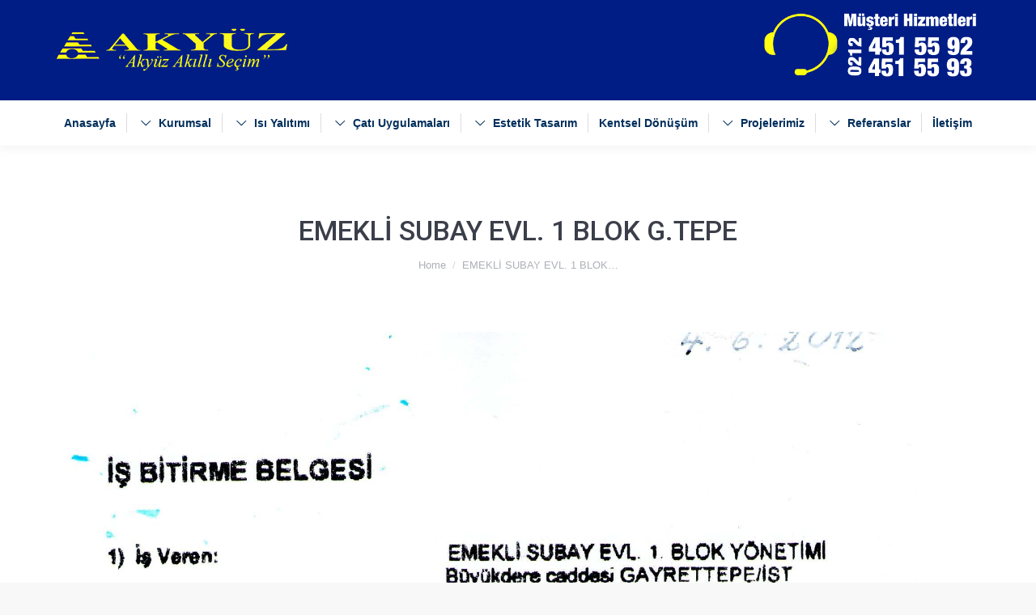

--- FILE ---
content_type: text/html; charset=UTF-8
request_url: https://akyuzinsaat.com/referanslar/is-kabul-belgeleri/emekli-subay-evl-1-blok-g-tepe/
body_size: 7667
content:
<!DOCTYPE html>
<!--[if lt IE 10 ]>
<html lang="tr-TR" class="old-ie no-js">
<![endif]-->
<!--[if !(IE 6) | !(IE 7) | !(IE 8)  ]><!-->
<html lang="tr-TR" class="no-js">
<!--<![endif]-->
<head>
	<meta charset="UTF-8" />
		<meta name="viewport" content="width=device-width, initial-scale=1, maximum-scale=1">
		<link rel="profile" href="http://gmpg.org/xfn/11" />
	<link rel="pingback" href="https://akyuzinsaat.com/xmlrpc.php" />
	<title>EMEKLİ SUBAY EVL. 1 BLOK G.TEPE | AKYÜZ İNŞAAT LTD. ŞTİ. Boya Dış Cephe Isı Yalıtımı</title>

		<!-- All in One SEO 4.1.4.5 -->
		<meta name="robots" content="max-image-preview:large" />
		<script type="application/ld+json" class="aioseo-schema">
			{"@context":"https:\/\/schema.org","@graph":[{"@type":"WebSite","@id":"https:\/\/akyuzinsaat.com\/#website","url":"https:\/\/akyuzinsaat.com\/","name":"AKY\u00dcZ \u0130N\u015eAAT LTD. \u015eT\u0130. Boya D\u0131\u015f Cephe Is\u0131 Yal\u0131t\u0131m\u0131","description":"AKY\u00dcZ \u0130N\u015eAAT LTD. \u015eT\u0130. Boya D\u0131\u015f Cephe Is\u0131 Yal\u0131t\u0131m\u0131","inLanguage":"tr-TR","publisher":{"@id":"https:\/\/akyuzinsaat.com\/#organization"}},{"@type":"Organization","@id":"https:\/\/akyuzinsaat.com\/#organization","name":"AKY\u00dcZ \u0130N\u015eAAT LTD. \u015eT\u0130. Boya D\u0131\u015f Cephe Is\u0131 Yal\u0131t\u0131m\u0131","url":"https:\/\/akyuzinsaat.com\/"},{"@type":"BreadcrumbList","@id":"https:\/\/akyuzinsaat.com\/referanslar\/is-kabul-belgeleri\/emekli-subay-evl-1-blok-g-tepe\/#breadcrumblist","itemListElement":[{"@type":"ListItem","@id":"https:\/\/akyuzinsaat.com\/#listItem","position":1,"item":{"@type":"WebPage","@id":"https:\/\/akyuzinsaat.com\/","name":"Ev","description":"AKY\u00dcZ \u0130N\u015eAAT LTD. \u015eT\u0130. Boya D\u0131\u015f Cephe Is\u0131 Yal\u0131t\u0131m\u0131","url":"https:\/\/akyuzinsaat.com\/"},"nextItem":"https:\/\/akyuzinsaat.com\/referanslar\/is-kabul-belgeleri\/emekli-subay-evl-1-blok-g-tepe\/#listItem"},{"@type":"ListItem","@id":"https:\/\/akyuzinsaat.com\/referanslar\/is-kabul-belgeleri\/emekli-subay-evl-1-blok-g-tepe\/#listItem","position":2,"item":{"@type":"WebPage","@id":"https:\/\/akyuzinsaat.com\/referanslar\/is-kabul-belgeleri\/emekli-subay-evl-1-blok-g-tepe\/","name":"EMEKL\u0130 SUBAY EVL. 1 BLOK G.TEPE","url":"https:\/\/akyuzinsaat.com\/referanslar\/is-kabul-belgeleri\/emekli-subay-evl-1-blok-g-tepe\/"},"previousItem":"https:\/\/akyuzinsaat.com\/#listItem"}]},{"@type":"Person","@id":"https:\/\/akyuzinsaat.com\/author\/adminis\/#author","url":"https:\/\/akyuzinsaat.com\/author\/adminis\/","name":"adminis","image":{"@type":"ImageObject","@id":"https:\/\/akyuzinsaat.com\/referanslar\/is-kabul-belgeleri\/emekli-subay-evl-1-blok-g-tepe\/#authorImage","url":"https:\/\/secure.gravatar.com\/avatar\/f7a7169ef14ce2287e143f2f0b8baa96?s=96&d=mm&r=g","width":96,"height":96,"caption":"adminis"}},{"@type":"ItemPage","@id":"https:\/\/akyuzinsaat.com\/referanslar\/is-kabul-belgeleri\/emekli-subay-evl-1-blok-g-tepe\/#itempage","url":"https:\/\/akyuzinsaat.com\/referanslar\/is-kabul-belgeleri\/emekli-subay-evl-1-blok-g-tepe\/","name":"EMEKL\u0130 SUBAY EVL. 1 BLOK G.TEPE | AKY\u00dcZ \u0130N\u015eAAT LTD. \u015eT\u0130. Boya D\u0131\u015f Cephe Is\u0131 Yal\u0131t\u0131m\u0131","inLanguage":"tr-TR","isPartOf":{"@id":"https:\/\/akyuzinsaat.com\/#website"},"breadcrumb":{"@id":"https:\/\/akyuzinsaat.com\/referanslar\/is-kabul-belgeleri\/emekli-subay-evl-1-blok-g-tepe\/#breadcrumblist"},"datePublished":"2017-01-20T10:10:25+00:00","dateModified":"2017-01-20T10:10:25+00:00"}]}
		</script>
		<!-- All in One SEO -->

<script type="text/javascript">
function createCookie(a,d,b){if(b){var c=new Date;c.setTime(c.getTime()+864E5*b);b="; expires="+c.toGMTString()}else b="";document.cookie=a+"="+d+b+"; path=/"}function readCookie(a){a+="=";for(var d=document.cookie.split(";"),b=0;b<d.length;b++){for(var c=d[b];" "==c.charAt(0);)c=c.substring(1,c.length);if(0==c.indexOf(a))return c.substring(a.length,c.length)}return null}function eraseCookie(a){createCookie(a,"",-1)}
function areCookiesEnabled(){var a=!1;createCookie("testing","Hello",1);null!=readCookie("testing")&&(a=!0,eraseCookie("testing"));return a}(function(a){var d=readCookie("devicePixelRatio"),b=void 0===a.devicePixelRatio?1:a.devicePixelRatio;areCookiesEnabled()&&null==d&&(createCookie("devicePixelRatio",b,7),1!=b&&a.location.reload(!0))})(window);
</script><link rel='dns-prefetch' href='//fonts.googleapis.com' />
<link rel='dns-prefetch' href='//s.w.org' />
<link rel="alternate" type="application/rss+xml" title="AKYÜZ İNŞAAT LTD. ŞTİ. Boya Dış Cephe Isı Yalıtımı &raquo; beslemesi" href="https://akyuzinsaat.com/feed/" />
		<script type="text/javascript">
			window._wpemojiSettings = {"baseUrl":"https:\/\/s.w.org\/images\/core\/emoji\/11\/72x72\/","ext":".png","svgUrl":"https:\/\/s.w.org\/images\/core\/emoji\/11\/svg\/","svgExt":".svg","source":{"concatemoji":"https:\/\/akyuzinsaat.com\/wp-includes\/js\/wp-emoji-release.min.js?ver=4.9.26"}};
			!function(e,a,t){var n,r,o,i=a.createElement("canvas"),p=i.getContext&&i.getContext("2d");function s(e,t){var a=String.fromCharCode;p.clearRect(0,0,i.width,i.height),p.fillText(a.apply(this,e),0,0);e=i.toDataURL();return p.clearRect(0,0,i.width,i.height),p.fillText(a.apply(this,t),0,0),e===i.toDataURL()}function c(e){var t=a.createElement("script");t.src=e,t.defer=t.type="text/javascript",a.getElementsByTagName("head")[0].appendChild(t)}for(o=Array("flag","emoji"),t.supports={everything:!0,everythingExceptFlag:!0},r=0;r<o.length;r++)t.supports[o[r]]=function(e){if(!p||!p.fillText)return!1;switch(p.textBaseline="top",p.font="600 32px Arial",e){case"flag":return s([55356,56826,55356,56819],[55356,56826,8203,55356,56819])?!1:!s([55356,57332,56128,56423,56128,56418,56128,56421,56128,56430,56128,56423,56128,56447],[55356,57332,8203,56128,56423,8203,56128,56418,8203,56128,56421,8203,56128,56430,8203,56128,56423,8203,56128,56447]);case"emoji":return!s([55358,56760,9792,65039],[55358,56760,8203,9792,65039])}return!1}(o[r]),t.supports.everything=t.supports.everything&&t.supports[o[r]],"flag"!==o[r]&&(t.supports.everythingExceptFlag=t.supports.everythingExceptFlag&&t.supports[o[r]]);t.supports.everythingExceptFlag=t.supports.everythingExceptFlag&&!t.supports.flag,t.DOMReady=!1,t.readyCallback=function(){t.DOMReady=!0},t.supports.everything||(n=function(){t.readyCallback()},a.addEventListener?(a.addEventListener("DOMContentLoaded",n,!1),e.addEventListener("load",n,!1)):(e.attachEvent("onload",n),a.attachEvent("onreadystatechange",function(){"complete"===a.readyState&&t.readyCallback()})),(n=t.source||{}).concatemoji?c(n.concatemoji):n.wpemoji&&n.twemoji&&(c(n.twemoji),c(n.wpemoji)))}(window,document,window._wpemojiSettings);
		</script>
		<style type="text/css">
img.wp-smiley,
img.emoji {
	display: inline !important;
	border: none !important;
	box-shadow: none !important;
	height: 1em !important;
	width: 1em !important;
	margin: 0 .07em !important;
	vertical-align: -0.1em !important;
	background: none !important;
	padding: 0 !important;
}
</style>
<link rel='stylesheet' id='contact-form-7-css'  href='https://akyuzinsaat.com/wp-content/plugins/contact-form-7/includes/css/styles.css?ver=5.0.1' type='text/css' media='all' />
<link rel='stylesheet' id='rs-plugin-settings-css'  href='https://akyuzinsaat.com/wp-content/plugins/revslider/public/assets/css/settings.css?ver=5.3.0.2' type='text/css' media='all' />
<style id='rs-plugin-settings-inline-css' type='text/css'>
#rs-demo-id {}
</style>
<link rel='stylesheet' id='dt-web-fonts-css'  href='//fonts.googleapis.com/css?family=Roboto%3A400%2C500%2C700%7COpen+Sans%3A400%2C600&#038;ver=4.9.26' type='text/css' media='all' />
<link rel='stylesheet' id='dt-main-css'  href='https://akyuzinsaat.com/wp-content/themes/wincmc/css/main.min.css?ver=3.5.1' type='text/css' media='all' />
<style id='dt-main-inline-css' type='text/css'>
body #load {
  display: block;
  height: 100%;
  overflow: hidden;
  position: fixed;
  width: 100%;
  z-index: 9901;
  opacity: 1;
  visibility: visible;
  -webkit-transition: all .35s ease-out;
  transition: all .35s ease-out;
}
body #load.loader-removed {
  opacity: 0;
  visibility: hidden;
}
.load-wrap {
  width: 100%;
  height: 100%;
  background-position: center center;
  background-repeat: no-repeat;
  text-align: center;
}
.load-wrap > svg {
  position: absolute;
  top: 50%;
  left: 50%;
  -ms-transform: translate(-50%,-50%);
  -webkit-transform: translate(-50%,-50%);
  transform: translate(-50%,-50%);
}
#load {
  background-color: rgba(255,255,255,0.83);
}
.uil-default rect:not(.bk) {
  fill: #1e73be;
}
.uil-ring > path {
  fill: #1e73be;
}
.ring-loader .circle {
  fill: #1e73be;
}
.ring-loader .moving-circle {
  fill: #1e73be;
}
.uil-hourglass .glass {
  stroke: #1e73be;
}
.uil-hourglass .sand {
  fill: #1e73be;
}
.spinner-loader .load-wrap {
  background-image: url("data:image/svg+xml,%3Csvg width='75px' height='75px' xmlns='http://www.w3.org/2000/svg' viewBox='0 0 100 100' preserveAspectRatio='xMidYMid' class='uil-default'%3E%3Crect x='0' y='0' width='100' height='100' fill='none' class='bk'%3E%3C/rect%3E%3Crect  x='46.5' y='40' width='7' height='20' rx='5' ry='5' fill='%231e73be' transform='rotate(0 50 50) translate(0 -30)'%3E  %3Canimate attributeName='opacity' from='1' to='0' dur='1s' begin='0s' repeatCount='indefinite'/%3E%3C/rect%3E%3Crect  x='46.5' y='40' width='7' height='20' rx='5' ry='5' fill='%231e73be' transform='rotate(30 50 50) translate(0 -30)'%3E  %3Canimate attributeName='opacity' from='1' to='0' dur='1s' begin='0.08333333333333333s' repeatCount='indefinite'/%3E%3C/rect%3E%3Crect  x='46.5' y='40' width='7' height='20' rx='5' ry='5' fill='%231e73be' transform='rotate(60 50 50) translate(0 -30)'%3E  %3Canimate attributeName='opacity' from='1' to='0' dur='1s' begin='0.16666666666666666s' repeatCount='indefinite'/%3E%3C/rect%3E%3Crect  x='46.5' y='40' width='7' height='20' rx='5' ry='5' fill='%231e73be' transform='rotate(90 50 50) translate(0 -30)'%3E  %3Canimate attributeName='opacity' from='1' to='0' dur='1s' begin='0.25s' repeatCount='indefinite'/%3E%3C/rect%3E%3Crect  x='46.5' y='40' width='7' height='20' rx='5' ry='5' fill='%231e73be' transform='rotate(120 50 50) translate(0 -30)'%3E  %3Canimate attributeName='opacity' from='1' to='0' dur='1s' begin='0.3333333333333333s' repeatCount='indefinite'/%3E%3C/rect%3E%3Crect  x='46.5' y='40' width='7' height='20' rx='5' ry='5' fill='%231e73be' transform='rotate(150 50 50) translate(0 -30)'%3E  %3Canimate attributeName='opacity' from='1' to='0' dur='1s' begin='0.4166666666666667s' repeatCount='indefinite'/%3E%3C/rect%3E%3Crect  x='46.5' y='40' width='7' height='20' rx='5' ry='5' fill='%231e73be' transform='rotate(180 50 50) translate(0 -30)'%3E  %3Canimate attributeName='opacity' from='1' to='0' dur='1s' begin='0.5s' repeatCount='indefinite'/%3E%3C/rect%3E%3Crect  x='46.5' y='40' width='7' height='20' rx='5' ry='5' fill='%231e73be' transform='rotate(210 50 50) translate(0 -30)'%3E  %3Canimate attributeName='opacity' from='1' to='0' dur='1s' begin='0.5833333333333334s' repeatCount='indefinite'/%3E%3C/rect%3E%3Crect  x='46.5' y='40' width='7' height='20' rx='5' ry='5' fill='%231e73be' transform='rotate(240 50 50) translate(0 -30)'%3E  %3Canimate attributeName='opacity' from='1' to='0' dur='1s' begin='0.6666666666666666s' repeatCount='indefinite'/%3E%3C/rect%3E%3Crect  x='46.5' y='40' width='7' height='20' rx='5' ry='5' fill='%231e73be' transform='rotate(270 50 50) translate(0 -30)'%3E  %3Canimate attributeName='opacity' from='1' to='0' dur='1s' begin='0.75s' repeatCount='indefinite'/%3E%3C/rect%3E%3Crect  x='46.5' y='40' width='7' height='20' rx='5' ry='5' fill='%231e73be' transform='rotate(300 50 50) translate(0 -30)'%3E  %3Canimate attributeName='opacity' from='1' to='0' dur='1s' begin='0.8333333333333334s' repeatCount='indefinite'/%3E%3C/rect%3E%3Crect  x='46.5' y='40' width='7' height='20' rx='5' ry='5' fill='%231e73be' transform='rotate(330 50 50) translate(0 -30)'%3E  %3Canimate attributeName='opacity' from='1' to='0' dur='1s' begin='0.9166666666666666s' repeatCount='indefinite'/%3E%3C/rect%3E%3C/svg%3E");
}
.ring-loader .load-wrap {
  background-image: url("data:image/svg+xml,%3Csvg xmlns='http://www.w3.org/2000/svg' viewBox='0 0 32 32' width='72' height='72' fill='%231e73be'%3E   %3Cpath opacity='.25' d='M16 0 A16 16 0 0 0 16 32 A16 16 0 0 0 16 0 M16 4 A12 12 0 0 1 16 28 A12 12 0 0 1 16 4'/%3E   %3Cpath d='M16 0 A16 16 0 0 1 32 16 L28 16 A12 12 0 0 0 16 4z'%3E     %3CanimateTransform attributeName='transform' type='rotate' from='0 16 16' to='360 16 16' dur='0.8s' repeatCount='indefinite' /%3E   %3C/path%3E %3C/svg%3E");
}
.hourglass-loader .load-wrap {
  background-image: url("data:image/svg+xml,%3Csvg xmlns='http://www.w3.org/2000/svg' viewBox='0 0 32 32' width='72' height='72' fill='%231e73be'%3E   %3Cpath transform='translate(2)' d='M0 12 V20 H4 V12z'%3E      %3Canimate attributeName='d' values='M0 12 V20 H4 V12z; M0 4 V28 H4 V4z; M0 12 V20 H4 V12z; M0 12 V20 H4 V12z' dur='1.2s' repeatCount='indefinite' begin='0' keytimes='0;.2;.5;1' keySplines='0.2 0.2 0.4 0.8;0.2 0.6 0.4 0.8;0.2 0.8 0.4 0.8' calcMode='spline'  /%3E   %3C/path%3E   %3Cpath transform='translate(8)' d='M0 12 V20 H4 V12z'%3E     %3Canimate attributeName='d' values='M0 12 V20 H4 V12z; M0 4 V28 H4 V4z; M0 12 V20 H4 V12z; M0 12 V20 H4 V12z' dur='1.2s' repeatCount='indefinite' begin='0.2' keytimes='0;.2;.5;1' keySplines='0.2 0.2 0.4 0.8;0.2 0.6 0.4 0.8;0.2 0.8 0.4 0.8' calcMode='spline'  /%3E   %3C/path%3E   %3Cpath transform='translate(14)' d='M0 12 V20 H4 V12z'%3E     %3Canimate attributeName='d' values='M0 12 V20 H4 V12z; M0 4 V28 H4 V4z; M0 12 V20 H4 V12z; M0 12 V20 H4 V12z' dur='1.2s' repeatCount='indefinite' begin='0.4' keytimes='0;.2;.5;1' keySplines='0.2 0.2 0.4 0.8;0.2 0.6 0.4 0.8;0.2 0.8 0.4 0.8' calcMode='spline' /%3E   %3C/path%3E   %3Cpath transform='translate(20)' d='M0 12 V20 H4 V12z'%3E     %3Canimate attributeName='d' values='M0 12 V20 H4 V12z; M0 4 V28 H4 V4z; M0 12 V20 H4 V12z; M0 12 V20 H4 V12z' dur='1.2s' repeatCount='indefinite' begin='0.6' keytimes='0;.2;.5;1' keySplines='0.2 0.2 0.4 0.8;0.2 0.6 0.4 0.8;0.2 0.8 0.4 0.8' calcMode='spline' /%3E   %3C/path%3E   %3Cpath transform='translate(26)' d='M0 12 V20 H4 V12z'%3E     %3Canimate attributeName='d' values='M0 12 V20 H4 V12z; M0 4 V28 H4 V4z; M0 12 V20 H4 V12z; M0 12 V20 H4 V12z' dur='1.2s' repeatCount='indefinite' begin='0.8' keytimes='0;.2;.5;1' keySplines='0.2 0.2 0.4 0.8;0.2 0.6 0.4 0.8;0.2 0.8 0.4 0.8' calcMode='spline' /%3E   %3C/path%3E %3C/svg%3E");
}

</style>
<!--[if lt IE 10]>
<link rel='stylesheet' id='dt-old-ie-css'  href='https://akyuzinsaat.com/wp-content/themes/wincmc/css/old-ie.css?ver=3.5.1' type='text/css' media='all' />
<![endif]-->
<link rel='stylesheet' id='dt-awsome-fonts-css'  href='https://akyuzinsaat.com/wp-content/themes/wincmc/fonts/FontAwesome/css/font-awesome.min.css?ver=3.5.1' type='text/css' media='all' />
<link rel='stylesheet' id='dt-fontello-css'  href='https://akyuzinsaat.com/wp-content/themes/wincmc/fonts/fontello/css/fontello.min.css?ver=3.5.1' type='text/css' media='all' />
<!--[if lt IE 10]>
<link rel='stylesheet' id='dt-custom-old-ie.less-css'  href='https://akyuzinsaat.com/wp-content/uploads/wp-less/wincmc/css/custom-old-ie-5729670654.css?ver=3.5.1' type='text/css' media='all' />
<![endif]-->
<link rel='stylesheet' id='dt-custom.less-css'  href='https://akyuzinsaat.com/wp-content/uploads/wp-less/wincmc/css/custom-5729670654.css?ver=3.5.1' type='text/css' media='all' />
<link rel='stylesheet' id='dt-media.less-css'  href='https://akyuzinsaat.com/wp-content/uploads/wp-less/wincmc/css/media-5729670654.css?ver=3.5.1' type='text/css' media='all' />
<link rel='stylesheet' id='style-css'  href='https://akyuzinsaat.com/wp-content/themes/wincmc/style.css?ver=3.5.1' type='text/css' media='all' />
<link rel='stylesheet' id='bsf-Defaults-css'  href='https://akyuzinsaat.com/wp-content/uploads/smile_fonts/Defaults/Defaults.css?ver=4.9.26' type='text/css' media='all' />
<script type='text/javascript' src='https://akyuzinsaat.com/wp-includes/js/jquery/jquery.js?ver=1.12.4'></script>
<script type='text/javascript' src='https://akyuzinsaat.com/wp-includes/js/jquery/jquery-migrate.min.js?ver=1.4.1'></script>
<script type='text/javascript' src='https://akyuzinsaat.com/wp-content/plugins/revslider/public/assets/js/jquery.themepunch.tools.min.js?ver=5.3.0.2'></script>
<script type='text/javascript' src='https://akyuzinsaat.com/wp-content/plugins/revslider/public/assets/js/jquery.themepunch.revolution.min.js?ver=5.3.0.2'></script>
<script type='text/javascript'>
/* <![CDATA[ */
var dtLocal = {"themeUrl":"https:\/\/akyuzinsaat.com\/wp-content\/themes\/wincmc","passText":"To view this protected post, enter the password below:","moreButtonText":{"loading":"Loading..."},"postID":"749","ajaxurl":"https:\/\/akyuzinsaat.com\/wp-admin\/admin-ajax.php","contactNonce":"2b9fa6f2c2","ajaxNonce":"85b1621698","pageData":{"type":"page","template":"image","layout":null},"themeSettings":{"smoothScroll":"off","lazyLoading":false,"accentColor":{"mode":"solid","color":"#fcd200"},"floatingHeader":{"showAfter":94,"showMenu":true,"height":56,"logo":{"showLogo":false,"html":"<img class=\" preload-me\" src=\"https:\/\/akyuzinsaat.com\/wp-content\/themes\/wincmc\/inc\/presets\/images\/full\/skin11r.header-style-floating-logo-regular.png\" srcset=\"https:\/\/akyuzinsaat.com\/wp-content\/themes\/wincmc\/inc\/presets\/images\/full\/skin11r.header-style-floating-logo-regular.png 44w, https:\/\/akyuzinsaat.com\/wp-content\/themes\/wincmc\/inc\/presets\/images\/full\/skin11r.header-style-floating-logo-hd.png 88w\" width=\"44\" height=\"44\"   sizes=\"44px\" alt=\"AKY\u00dcZ \u0130N\u015eAAT LTD. \u015eT\u0130. Boya D\u0131\u015f Cephe Is\u0131 Yal\u0131t\u0131m\u0131\" \/>"}},"mobileHeader":{"firstSwitchPoint":990,"secondSwitchPoint":500},"content":{"responsivenessTreshold":970,"textColor":"#000000","headerColor":"#3b3f4a"},"stripes":{"stripe1":{"textColor":"#787d85","headerColor":"#3b3f4a"},"stripe2":{"textColor":"#8b9199","headerColor":"#ffffff"},"stripe3":{"textColor":"#ffffff","headerColor":"#ffffff"}}},"VCMobileScreenWidth":"768"};
/* ]]> */
</script>
<script type='text/javascript' src='https://akyuzinsaat.com/wp-content/themes/wincmc/js/above-the-fold.min.js?ver=3.5.1'></script>
<link rel='https://api.w.org/' href='https://akyuzinsaat.com/wp-json/' />
<link rel="EditURI" type="application/rsd+xml" title="RSD" href="https://akyuzinsaat.com/xmlrpc.php?rsd" />
<link rel="wlwmanifest" type="application/wlwmanifest+xml" href="https://akyuzinsaat.com/wp-includes/wlwmanifest.xml" /> 
<meta name="generator" content="WordPress 4.9.26" />
<link rel='shortlink' href='https://akyuzinsaat.com/?p=749' />
<link rel="alternate" type="application/json+oembed" href="https://akyuzinsaat.com/wp-json/oembed/1.0/embed?url=https%3A%2F%2Fakyuzinsaat.com%2Freferanslar%2Fis-kabul-belgeleri%2Femekli-subay-evl-1-blok-g-tepe%2F" />
<link rel="alternate" type="text/xml+oembed" href="https://akyuzinsaat.com/wp-json/oembed/1.0/embed?url=https%3A%2F%2Fakyuzinsaat.com%2Freferanslar%2Fis-kabul-belgeleri%2Femekli-subay-evl-1-blok-g-tepe%2F&#038;format=xml" />
<meta property="og:site_name" content="AKYÜZ İNŞAAT LTD. ŞTİ. Boya Dış Cephe Isı Yalıtımı" />
<meta property="og:title" content="EMEKLİ SUBAY EVL. 1 BLOK G.TEPE" />
<meta property="og:image" content="https://akyuzinsaat.com/wp-content/uploads/2017/01/EMEKLİ-SUBAY-EVL.-1-BLOK-G.TEPE_.jpg" />
<meta property="og:url" content="https://akyuzinsaat.com/referanslar/is-kabul-belgeleri/emekli-subay-evl-1-blok-g-tepe/" />
<meta property="og:type" content="article" />
<meta name="generator" content="Powered by Wind Medya."/>
<!--[if lte IE 9]><link rel="stylesheet" type="text/css" href="https://akyuzinsaat.com/wp-content/plugins/js_composer/assets/css/vc_lte_ie9.min.css" media="screen"><![endif]--><meta name="generator" content="Powered by Slider Revolution 5.3.0.2 - " />
<script type="text/javascript">
document.addEventListener("DOMContentLoaded", function(event) { 
	var $load = document.getElementById("load");
	
	var removeLoading = setTimeout(function() {
		$load.className += " loader-removed";
	}, 500);
});
</script>
<!-- icon -->
<link rel="icon" href="https://akyuzinsaat.com/wp-content/uploads/2017/01/logoakyuz.gif" type="image/gif" />
<link rel="shortcut icon" href="https://akyuzinsaat.com/wp-content/uploads/2017/01/logoakyuz.gif" type="image/gif" />
<link rel="apple-touch-icon" href="https://akyuzinsaat.com/wp-content/uploads/2017/01/logoakyuz.gif">
<link rel="apple-touch-icon" sizes="76x76" href="https://akyuzinsaat.com/wp-content/uploads/2017/01/logoakyuz.gif">
<link rel="apple-touch-icon" sizes="120x120" href="https://akyuzinsaat.com/wp-content/uploads/2017/01/logoakyuz.gif">
<link rel="apple-touch-icon" sizes="152x152" href="https://akyuzinsaat.com/wp-content/uploads/2017/01/logoakyuz.gif">
<noscript><style type="text/css"> .wpb_animate_when_almost_visible { opacity: 1; }</style></noscript></head>
<body class="attachment attachment-template-default attachmentid-749 attachment-jpeg disabled-hover-icons overlay-cursor-on srcset-enabled btn-material custom-btn-color custom-btn-hover-color shadow-element-decoration contact-form-material blur-page outlines-bullets bold-icons phantom-fade phantom-line-decoration phantom-logo-off floating-mobile-menu-icon top-header first-switch-logo-left first-switch-menu-right second-switch-logo-right second-switch-menu-left right-mobile-menu layzr-loading-on wpb-js-composer js-comp-ver-5.0.1 vc_responsive">
<div id="load" class="spinner-loader">
	<div class="load-wrap"></div>
</div>
<div id="page">
	<a class="skip-link screen-reader-text" href="#content">Skip to content</a>

<div class="masthead classic-header justify bg-behind-menu widgets full-height dividers shadow-decoration dt-parent-menu-clickable" role="banner">

	
	<header class="header-bar">

						<div class="branding">

					<a href="https://akyuzinsaat.com/"><img class=" preload-me" src="https://akyuzinsaat.com/wp-content/uploads/2017/01/SON-1LOGO1.png" srcset="https://akyuzinsaat.com/wp-content/uploads/2017/01/SON-1LOGO1.png 298w, https://akyuzinsaat.com/wp-content/uploads/2017/01/m-logo1-1.png 444w" width="298" height="55"   sizes="298px" alt="AKYÜZ İNŞAAT LTD. ŞTİ. Boya Dış Cephe Isı Yalıtımı" /></a>
					<div id="site-title" class="assistive-text">AKYÜZ İNŞAAT LTD. ŞTİ. Boya Dış Cephe Isı Yalıtımı</div>
					<div id="site-description" class="assistive-text">AKYÜZ İNŞAAT LTD. ŞTİ. Boya Dış Cephe Isı Yalıtımı</div>

					<div class="mini-widgets"></div>
					<div class="mini-widgets"><div class="text-area show-on-desktop near-logo-first-switch in-menu-second-switch"><p><img src="http://akyuzinsaat.com/wp-content/uploads/2017/01/M-Hizmetleri2.png" alt="" width="280" height="82" class="alignnone size-medium wp-image-49" /></p>
</div></div>
				</div>
		<nav class="navigation">

			<ul id="primary-menu" class="main-nav underline-decoration l-to-r-line" role="menu"><li class="menu-item menu-item-type-post_type menu-item-object-page menu-item-home menu-item-160 first"><a href='https://akyuzinsaat.com/' data-level='1'><span class="menu-item-text"><span class="menu-text">Anasayfa</span></span></a></li> <li class="menu-item menu-item-type-post_type menu-item-object-page menu-item-has-children menu-item-176 has-children"><a href='https://akyuzinsaat.com/kurumsal/' data-level='1'><i class="fa icon-down-open-big"></i><span class="menu-item-text"><span class="menu-text">Kurumsal</span></span></a><ul class="sub-nav hover-style-click-bg level-arrows-on"><li class="menu-item menu-item-type-post_type menu-item-object-page menu-item-489 first"><a href='https://akyuzinsaat.com/kurumsal/hakkimizda/' data-level='2'><i class="fa icon-left-open"></i><span class="menu-item-text"><span class="menu-text">Hakkımızda</span></span></a></li> <li class="menu-item menu-item-type-post_type menu-item-object-page menu-item-177"><a href='https://akyuzinsaat.com/kurumsal/firma-secerken/' data-level='2'><i class="fa icon-left-open"></i><span class="menu-item-text"><span class="menu-text">Firma Seçerken</span></span></a></li> <li class="menu-item menu-item-type-post_type menu-item-object-page menu-item-494"><a href='https://akyuzinsaat.com/kurumsal/bayilik-belgelerimiz/' data-level='2'><i class="fa icon-left-open"></i><span class="menu-item-text"><span class="menu-text">Bayilik Belgelerimiz</span></span></a></li> </ul></li> <li class="menu-item menu-item-type-post_type menu-item-object-page menu-item-has-children menu-item-171 has-children"><a href='https://akyuzinsaat.com/isi-yalitimi/' data-level='1'><i class="fa icon-down-open-big"></i><span class="menu-item-text"><span class="menu-text">Isı Yalıtımı</span></span></a><ul class="sub-nav hover-style-click-bg level-arrows-on"><li class="menu-item menu-item-type-post_type menu-item-object-page menu-item-599 first"><a href='https://akyuzinsaat.com/isi-yalitimi/' data-level='2'><i class="fa icon-left-open"></i><span class="menu-item-text"><span class="menu-text">Isı Yalıtımı Nedir</span></span></a></li> <li class="menu-item menu-item-type-post_type menu-item-object-page menu-item-174"><a href='https://akyuzinsaat.com/isi-yalitimi/isi-yalitimi-nasil-yapilir/' data-level='2'><i class="fa icon-left-open"></i><span class="menu-item-text"><span class="menu-text">Isı Yalıtımı Nasıl Yapılır</span></span></a></li> <li class="menu-item menu-item-type-post_type menu-item-object-page menu-item-172"><a href='https://akyuzinsaat.com/isi-yalitimi/dis-cephe-onarim-ve-boya/' data-level='2'><i class="fa icon-left-open"></i><span class="menu-item-text"><span class="menu-text">Dış Cephe Onarım Ve Boya</span></span></a></li> <li class="menu-item menu-item-type-post_type menu-item-object-page menu-item-173"><a href='https://akyuzinsaat.com/isi-yalitimi/genel-bilgilendirme/' data-level='2'><i class="fa icon-left-open"></i><span class="menu-item-text"><span class="menu-text">Genel Bilgilendirme</span></span></a></li> </ul></li> <li class="menu-item menu-item-type-post_type menu-item-object-page menu-item-has-children menu-item-161 has-children"><a href='https://akyuzinsaat.com/cati-uygulamalari/' data-level='1'><i class="fa icon-down-open-big"></i><span class="menu-item-text"><span class="menu-text">Çatı Uygulamaları</span></span></a><ul class="sub-nav hover-style-click-bg level-arrows-on"><li class="menu-item menu-item-type-post_type menu-item-object-page menu-item-162 first"><a href='https://akyuzinsaat.com/cati-uygulamalari/cati-bakim-ve-onarim/' data-level='2'><i class="fa icon-left-open"></i><span class="menu-item-text"><span class="menu-text">Çatı Bakım Ve Onarım</span></span></a></li> <li class="menu-item menu-item-type-post_type menu-item-object-page menu-item-163"><a href='https://akyuzinsaat.com/cati-uygulamalari/kiremit-cati-onarimi/' data-level='2'><i class="fa icon-left-open"></i><span class="menu-item-text"><span class="menu-text">Kiremit Çatı Onarımı</span></span></a></li> <li class="menu-item menu-item-type-post_type menu-item-object-page menu-item-165"><a href='https://akyuzinsaat.com/cati-uygulamalari/yeni-cati-yapimi/' data-level='2'><i class="fa icon-left-open"></i><span class="menu-item-text"><span class="menu-text">Yeni Çatı Yapımı</span></span></a></li> <li class="menu-item menu-item-type-post_type menu-item-object-page menu-item-164"><a href='https://akyuzinsaat.com/cati-uygulamalari/teras-cati/' data-level='2'><i class="fa icon-left-open"></i><span class="menu-item-text"><span class="menu-text">Teras Çatı</span></span></a></li> </ul></li> <li class="menu-item menu-item-type-post_type menu-item-object-page menu-item-has-children menu-item-166 has-children"><a href='https://akyuzinsaat.com/estetik-tasarim/' data-level='1'><i class="fa icon-down-open-big"></i><span class="menu-item-text"><span class="menu-text">Estetik Tasarım</span></span></a><ul class="sub-nav hover-style-click-bg level-arrows-on"><li class="menu-item menu-item-type-post_type menu-item-object-page menu-item-167 first"><a href='https://akyuzinsaat.com/estetik-tasarim/ahsap-desen/' data-level='2'><i class="fa icon-left-open"></i><span class="menu-item-text"><span class="menu-text">Ahşap Desen</span></span></a></li> <li class="menu-item menu-item-type-post_type menu-item-object-page menu-item-168"><a href='https://akyuzinsaat.com/estetik-tasarim/kat-silmesi/' data-level='2'><i class="fa icon-left-open"></i><span class="menu-item-text"><span class="menu-text">Kat Silmesi</span></span></a></li> <li class="menu-item menu-item-type-post_type menu-item-object-page menu-item-169"><a href='https://akyuzinsaat.com/estetik-tasarim/kose-tasi/' data-level='2'><i class="fa icon-left-open"></i><span class="menu-item-text"><span class="menu-text">Köşe Taşı</span></span></a></li> <li class="menu-item menu-item-type-post_type menu-item-object-page menu-item-170"><a href='https://akyuzinsaat.com/estetik-tasarim/sove/' data-level='2'><i class="fa icon-left-open"></i><span class="menu-item-text"><span class="menu-text">Söve</span></span></a></li> </ul></li> <li class="menu-item menu-item-type-post_type menu-item-object-page menu-item-175"><a href='https://akyuzinsaat.com/kentsel-donusum/' data-level='1'><span class="menu-item-text"><span class="menu-text">Kentsel Dönüşüm</span></span></a></li> <li class="menu-item menu-item-type-post_type menu-item-object-page menu-item-has-children menu-item-178 has-children"><a href='https://akyuzinsaat.com/projelerimiz/' data-level='1'><i class="fa icon-down-open-big"></i><span class="menu-item-text"><span class="menu-text">Projelerimiz</span></span></a><ul class="sub-nav hover-style-click-bg level-arrows-on"><li class="menu-item menu-item-type-post_type menu-item-object-page menu-item-463 first"><a href='https://akyuzinsaat.com/projelerimiz/dis-cephe-projeleri/' data-level='2'><i class="fa icon-left-open"></i><span class="menu-item-text"><span class="menu-text">Dış Cephe Projeleri</span></span></a></li> <li class="menu-item menu-item-type-post_type menu-item-object-page menu-item-462"><a href='https://akyuzinsaat.com/projelerimiz/cati-projeleri/' data-level='2'><i class="fa icon-left-open"></i><span class="menu-item-text"><span class="menu-text">Çatı Projeleri</span></span></a></li> <li class="menu-item menu-item-type-post_type menu-item-object-page menu-item-464"><a href='https://akyuzinsaat.com/projelerimiz/insaat-projeleri/' data-level='2'><i class="fa icon-left-open"></i><span class="menu-item-text"><span class="menu-text">İnşaat Projeleri</span></span></a></li> </ul></li> <li class="menu-item menu-item-type-post_type menu-item-object-page menu-item-has-children menu-item-179 has-children"><a href='https://akyuzinsaat.com/referanslar/' data-level='1'><i class="fa icon-down-open-big"></i><span class="menu-item-text"><span class="menu-text">Referanslar</span></span></a><ul class="sub-nav hover-style-click-bg level-arrows-on"><li class="menu-item menu-item-type-post_type menu-item-object-page menu-item-689 first"><a href='https://akyuzinsaat.com/referanslar/' data-level='2'><i class="fa icon-left-open"></i><span class="menu-item-text"><span class="menu-text">Referanslar</span></span></a></li> <li class="menu-item menu-item-type-post_type menu-item-object-page menu-item-676"><a href='https://akyuzinsaat.com/referanslar/is-kabul-belgeleri/' data-level='2'><i class="fa icon-left-open"></i><span class="menu-item-text"><span class="menu-text">İş Kabul Belgeleri</span></span></a></li> </ul></li> <li class="menu-item menu-item-type-post_type menu-item-object-page menu-item-486"><a href='https://akyuzinsaat.com/iletisim/' data-level='1'><span class="menu-item-text"><span class="menu-text">İletişim</span></span></a></li> </ul>
			
		</nav>

	</header>

</div><div class='dt-close-mobile-menu-icon'><span></span></div>
<div class='dt-mobile-header'>
	<ul id="mobile-menu" class="mobile-main-nav" role="menu">
		<li class="menu-item menu-item-type-post_type menu-item-object-page menu-item-home menu-item-160 first"><a href='https://akyuzinsaat.com/' data-level='1'><span class="menu-item-text"><span class="menu-text">Anasayfa</span></span></a></li> <li class="menu-item menu-item-type-post_type menu-item-object-page menu-item-has-children menu-item-176 has-children"><a href='https://akyuzinsaat.com/kurumsal/' data-level='1'><i class="fa icon-down-open-big"></i><span class="menu-item-text"><span class="menu-text">Kurumsal</span></span></a><ul class="sub-nav hover-style-click-bg level-arrows-on"><li class="menu-item menu-item-type-post_type menu-item-object-page menu-item-489 first"><a href='https://akyuzinsaat.com/kurumsal/hakkimizda/' data-level='2'><i class="fa icon-left-open"></i><span class="menu-item-text"><span class="menu-text">Hakkımızda</span></span></a></li> <li class="menu-item menu-item-type-post_type menu-item-object-page menu-item-177"><a href='https://akyuzinsaat.com/kurumsal/firma-secerken/' data-level='2'><i class="fa icon-left-open"></i><span class="menu-item-text"><span class="menu-text">Firma Seçerken</span></span></a></li> <li class="menu-item menu-item-type-post_type menu-item-object-page menu-item-494"><a href='https://akyuzinsaat.com/kurumsal/bayilik-belgelerimiz/' data-level='2'><i class="fa icon-left-open"></i><span class="menu-item-text"><span class="menu-text">Bayilik Belgelerimiz</span></span></a></li> </ul></li> <li class="menu-item menu-item-type-post_type menu-item-object-page menu-item-has-children menu-item-171 has-children"><a href='https://akyuzinsaat.com/isi-yalitimi/' data-level='1'><i class="fa icon-down-open-big"></i><span class="menu-item-text"><span class="menu-text">Isı Yalıtımı</span></span></a><ul class="sub-nav hover-style-click-bg level-arrows-on"><li class="menu-item menu-item-type-post_type menu-item-object-page menu-item-599 first"><a href='https://akyuzinsaat.com/isi-yalitimi/' data-level='2'><i class="fa icon-left-open"></i><span class="menu-item-text"><span class="menu-text">Isı Yalıtımı Nedir</span></span></a></li> <li class="menu-item menu-item-type-post_type menu-item-object-page menu-item-174"><a href='https://akyuzinsaat.com/isi-yalitimi/isi-yalitimi-nasil-yapilir/' data-level='2'><i class="fa icon-left-open"></i><span class="menu-item-text"><span class="menu-text">Isı Yalıtımı Nasıl Yapılır</span></span></a></li> <li class="menu-item menu-item-type-post_type menu-item-object-page menu-item-172"><a href='https://akyuzinsaat.com/isi-yalitimi/dis-cephe-onarim-ve-boya/' data-level='2'><i class="fa icon-left-open"></i><span class="menu-item-text"><span class="menu-text">Dış Cephe Onarım Ve Boya</span></span></a></li> <li class="menu-item menu-item-type-post_type menu-item-object-page menu-item-173"><a href='https://akyuzinsaat.com/isi-yalitimi/genel-bilgilendirme/' data-level='2'><i class="fa icon-left-open"></i><span class="menu-item-text"><span class="menu-text">Genel Bilgilendirme</span></span></a></li> </ul></li> <li class="menu-item menu-item-type-post_type menu-item-object-page menu-item-has-children menu-item-161 has-children"><a href='https://akyuzinsaat.com/cati-uygulamalari/' data-level='1'><i class="fa icon-down-open-big"></i><span class="menu-item-text"><span class="menu-text">Çatı Uygulamaları</span></span></a><ul class="sub-nav hover-style-click-bg level-arrows-on"><li class="menu-item menu-item-type-post_type menu-item-object-page menu-item-162 first"><a href='https://akyuzinsaat.com/cati-uygulamalari/cati-bakim-ve-onarim/' data-level='2'><i class="fa icon-left-open"></i><span class="menu-item-text"><span class="menu-text">Çatı Bakım Ve Onarım</span></span></a></li> <li class="menu-item menu-item-type-post_type menu-item-object-page menu-item-163"><a href='https://akyuzinsaat.com/cati-uygulamalari/kiremit-cati-onarimi/' data-level='2'><i class="fa icon-left-open"></i><span class="menu-item-text"><span class="menu-text">Kiremit Çatı Onarımı</span></span></a></li> <li class="menu-item menu-item-type-post_type menu-item-object-page menu-item-165"><a href='https://akyuzinsaat.com/cati-uygulamalari/yeni-cati-yapimi/' data-level='2'><i class="fa icon-left-open"></i><span class="menu-item-text"><span class="menu-text">Yeni Çatı Yapımı</span></span></a></li> <li class="menu-item menu-item-type-post_type menu-item-object-page menu-item-164"><a href='https://akyuzinsaat.com/cati-uygulamalari/teras-cati/' data-level='2'><i class="fa icon-left-open"></i><span class="menu-item-text"><span class="menu-text">Teras Çatı</span></span></a></li> </ul></li> <li class="menu-item menu-item-type-post_type menu-item-object-page menu-item-has-children menu-item-166 has-children"><a href='https://akyuzinsaat.com/estetik-tasarim/' data-level='1'><i class="fa icon-down-open-big"></i><span class="menu-item-text"><span class="menu-text">Estetik Tasarım</span></span></a><ul class="sub-nav hover-style-click-bg level-arrows-on"><li class="menu-item menu-item-type-post_type menu-item-object-page menu-item-167 first"><a href='https://akyuzinsaat.com/estetik-tasarim/ahsap-desen/' data-level='2'><i class="fa icon-left-open"></i><span class="menu-item-text"><span class="menu-text">Ahşap Desen</span></span></a></li> <li class="menu-item menu-item-type-post_type menu-item-object-page menu-item-168"><a href='https://akyuzinsaat.com/estetik-tasarim/kat-silmesi/' data-level='2'><i class="fa icon-left-open"></i><span class="menu-item-text"><span class="menu-text">Kat Silmesi</span></span></a></li> <li class="menu-item menu-item-type-post_type menu-item-object-page menu-item-169"><a href='https://akyuzinsaat.com/estetik-tasarim/kose-tasi/' data-level='2'><i class="fa icon-left-open"></i><span class="menu-item-text"><span class="menu-text">Köşe Taşı</span></span></a></li> <li class="menu-item menu-item-type-post_type menu-item-object-page menu-item-170"><a href='https://akyuzinsaat.com/estetik-tasarim/sove/' data-level='2'><i class="fa icon-left-open"></i><span class="menu-item-text"><span class="menu-text">Söve</span></span></a></li> </ul></li> <li class="menu-item menu-item-type-post_type menu-item-object-page menu-item-175"><a href='https://akyuzinsaat.com/kentsel-donusum/' data-level='1'><span class="menu-item-text"><span class="menu-text">Kentsel Dönüşüm</span></span></a></li> <li class="menu-item menu-item-type-post_type menu-item-object-page menu-item-has-children menu-item-178 has-children"><a href='https://akyuzinsaat.com/projelerimiz/' data-level='1'><i class="fa icon-down-open-big"></i><span class="menu-item-text"><span class="menu-text">Projelerimiz</span></span></a><ul class="sub-nav hover-style-click-bg level-arrows-on"><li class="menu-item menu-item-type-post_type menu-item-object-page menu-item-463 first"><a href='https://akyuzinsaat.com/projelerimiz/dis-cephe-projeleri/' data-level='2'><i class="fa icon-left-open"></i><span class="menu-item-text"><span class="menu-text">Dış Cephe Projeleri</span></span></a></li> <li class="menu-item menu-item-type-post_type menu-item-object-page menu-item-462"><a href='https://akyuzinsaat.com/projelerimiz/cati-projeleri/' data-level='2'><i class="fa icon-left-open"></i><span class="menu-item-text"><span class="menu-text">Çatı Projeleri</span></span></a></li> <li class="menu-item menu-item-type-post_type menu-item-object-page menu-item-464"><a href='https://akyuzinsaat.com/projelerimiz/insaat-projeleri/' data-level='2'><i class="fa icon-left-open"></i><span class="menu-item-text"><span class="menu-text">İnşaat Projeleri</span></span></a></li> </ul></li> <li class="menu-item menu-item-type-post_type menu-item-object-page menu-item-has-children menu-item-179 has-children"><a href='https://akyuzinsaat.com/referanslar/' data-level='1'><i class="fa icon-down-open-big"></i><span class="menu-item-text"><span class="menu-text">Referanslar</span></span></a><ul class="sub-nav hover-style-click-bg level-arrows-on"><li class="menu-item menu-item-type-post_type menu-item-object-page menu-item-689 first"><a href='https://akyuzinsaat.com/referanslar/' data-level='2'><i class="fa icon-left-open"></i><span class="menu-item-text"><span class="menu-text">Referanslar</span></span></a></li> <li class="menu-item menu-item-type-post_type menu-item-object-page menu-item-676"><a href='https://akyuzinsaat.com/referanslar/is-kabul-belgeleri/' data-level='2'><i class="fa icon-left-open"></i><span class="menu-item-text"><span class="menu-text">İş Kabul Belgeleri</span></span></a></li> </ul></li> <li class="menu-item menu-item-type-post_type menu-item-object-page menu-item-486"><a href='https://akyuzinsaat.com/iletisim/' data-level='1'><span class="menu-item-text"><span class="menu-text">İletişim</span></span></a></li> 	</ul>
	<div class='mobile-mini-widgets-in-menu'></div>
</div>
	
		<div class="page-title title-center disabled-bg" style="min-height: 90px;">
			<div class="wf-wrap">
				<div class="wf-container-title">
					<div class="wf-table" style="height: 90px;">

						<div class="wf-td hgroup"><h1 class="h2-size">EMEKLİ SUBAY EVL. 1 BLOK G.TEPE</h1></div><div class="wf-td"><div class="assistive-text">You are here:</div><ol class="breadcrumbs text-small" xmlns:v="http://rdf.data-vocabulary.org/#"><li typeof="v:Breadcrumb"><a rel="v:url" property="v:title" href="https://akyuzinsaat.com/" title="">Home</a></li><li class="current">EMEKLİ SUBAY EVL. 1 BLOK&hellip;</li></ol></div>
					</div>
				</div>
			</div>
		</div>

		
	
	<div id="main" class="sidebar-none"  >

		
		<div class="main-gradient"></div>
		<div class="wf-wrap">
			<div class="wf-container-main">

				
	
			<!-- Content -->
			<div id="content" class="content" role="main">

				
					
						<article id="post-749" class="post-749 attachment type-attachment status-inherit hentry description-off">

							
							<a href="https://akyuzinsaat.com/wp-content/uploads/2017/01/EMEKLİ-SUBAY-EVL.-1-BLOK-G.TEPE_.jpg" class="alignnone rollover rollover-zoom dt-single-mfp-popup dt-mfp-item mfp-image layzr-bg" data-dt-img-description="" title="EMEKLİ SUBAY EVL. 1 BLOK G.TEPE"><img class="lazy-load preload-me" src="data:image/svg+xml;charset=utf-8,%3Csvg xmlns%3D'http%3A%2F%2Fwww.w3.org%2F2000%2Fsvg' viewBox%3D'0 0 2075 2603'%2F%3E" data-src="https://akyuzinsaat.com/wp-content/uploads/2017/01/EMEKLİ-SUBAY-EVL.-1-BLOK-G.TEPE_.jpg" data-srcset="https://akyuzinsaat.com/wp-content/uploads/2017/01/EMEKLİ-SUBAY-EVL.-1-BLOK-G.TEPE_.jpg 2075w" alt="" width="2075" height="2603"  /></a>
						</article>

						
					
				
			</div><!-- #content -->

			

			</div><!-- .wf-container -->
		</div><!-- .wf-wrap -->
	</div><!-- #main -->

	
	<!-- !Footer -->
	<footer id="footer" class="footer solid-bg">

		
<!-- !Bottom-bar -->
<div id="bottom-bar"  role="contentinfo">
	<div class="wf-wrap">
		<div class="wf-container-bottom">
			<div class="wf-table wf-mobile-collapsed">

				
					<div class="wf-td">
						<div class="wf-float-left">

							Copyright  Akyüz İnşaat LTD. ŞTİ. -  2017
						</div>
					</div>

				
				<div class="wf-td">

					
				</div>

				
			</div>
		</div><!-- .wf-container-bottom -->
	</div><!-- .wf-wrap -->
</div><!-- #bottom-bar -->
	</footer><!-- #footer -->



	<a href="#" class="scroll-top"></a>

</div><!-- #page -->
<script type='text/javascript' src='https://akyuzinsaat.com/wp-content/themes/wincmc/js/main.min.js?ver=3.5.1'></script>
<script type='text/javascript'>
/* <![CDATA[ */
var wpcf7 = {"apiSettings":{"root":"https:\/\/akyuzinsaat.com\/wp-json\/contact-form-7\/v1","namespace":"contact-form-7\/v1"},"recaptcha":{"messages":{"empty":"L\u00fctfen robot olmad\u0131\u011f\u0131n\u0131z\u0131 do\u011frulay\u0131n."}},"cached":"1"};
/* ]]> */
</script>
<script type='text/javascript' src='https://akyuzinsaat.com/wp-content/plugins/contact-form-7/includes/js/scripts.js?ver=5.0.1'></script>
<script type='text/javascript' src='https://akyuzinsaat.com/wp-includes/js/wp-embed.min.js?ver=4.9.26'></script>
</body>
</html>

<!-- Page generated by LiteSpeed Cache 5.2 on 2026-01-21 23:35:00 -->